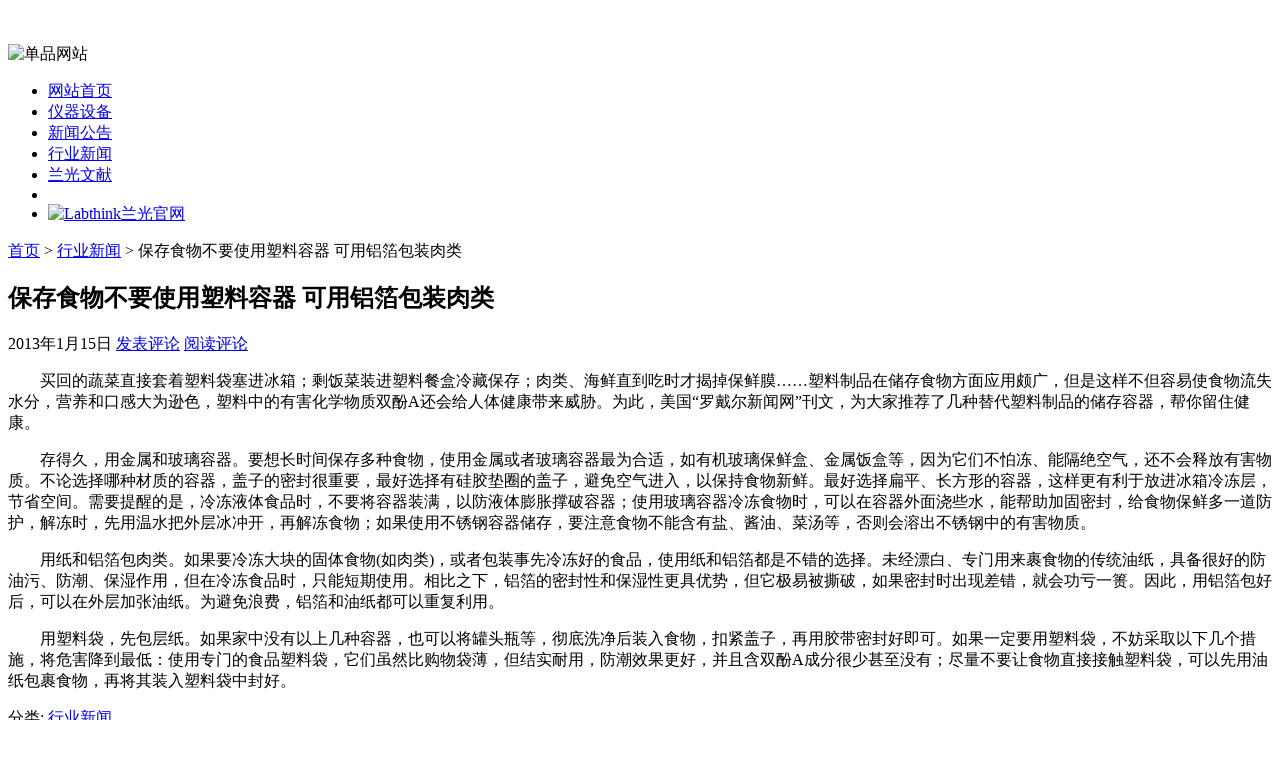

--- FILE ---
content_type: text/html; charset=UTF-8
request_url: http://xn--14uukion3if8gnm0a.com/152.html
body_size: 7458
content:
﻿<!DOCTYPE html PUBLIC "-//W3C//DTD XHTML 1.1//EN" "http://www.w3.org/TR/xhtml11/DTD/xhtml11.dtd">
<html xmlns="http://www.w3.org/1999/xhtml">
<head profile="http://gmpg.org/xfn/11">
	<meta http-equiv="Content-Type" content="text/html; charset=utf-8" />
	<meta http-equiv="X-UA-Compatible" content="IE=EmulateIE7" />
    <title>保存食物不要使用塑料容器 可用铝箔包装肉类 - Labthink兰光摩擦系数单品网站</title>
<meta name="keywords" content="保存食物不要使用塑料容器 可用铝箔包装肉类" />
<meta name="description" content="保存食物不要使用塑料容器 可用铝箔包装肉类" />
	<link rel="alternate" type="application/rss+xml" title="RSS 2.0 - 所有文章" href="http://xn--14uukion3if8gnm0a.com/feed" />
	<link rel="alternate" type="application/rss+xml" title="RSS 2.0 - 所有评论" href="http://xn--14uukion3if8gnm0a.com/comments/feed" />
	<link rel="pingback" href="http://xn--14uukion3if8gnm0a.com/xmlrpc.php" />
	<!-- style START -->
	<!-- default style -->
	<style type="text/css" media="screen">@import url( http://xn--14uukion3if8gnm0a.com/wp-content/themes/labthink/style.css );</style>
	<!-- for translations -->
			<link rel="stylesheet" href="http://xn--14uukion3if8gnm0a.com/wp-content/themes/labthink/chinese.css" type="text/css" media="screen" />
		<!--[if IE]>
		<link rel="stylesheet" href="http://xn--14uukion3if8gnm0a.com/wp-content/themes/labthink/ie.css" type="text/css" media="screen" />
	<![endif]-->
    <link rel="stylesheet" href="http://xn--14uukion3if8gnm0a.com/wp-content/themes/labthink/css/common.css" type="text/css" media="screen" />
	<!-- style END -->
	<!-- script START -->
	<script type="text/javascript" src="http://xn--14uukion3if8gnm0a.com/wp-content/themes/labthink/js/base.js"></script>
	<script type="text/javascript" src="http://xn--14uukion3if8gnm0a.com/wp-content/themes/labthink/js/menu.js"></script>
    <script type="text/javascript" src="http://xn--14uukion3if8gnm0a.com/wp-content/themes/labthink/js/gurl.js"></script>
    <script type="text/javascript" src="http://xn--14uukion3if8gnm0a.com/wp-content/themes/labthink/js/kefu.js"></script>
	<!-- script END -->
    	<link rel='prev' title='塑料薄膜的摩擦系数与检测设备' href='http://xn--14uukion3if8gnm0a.com/138.html' />
<link rel='next' title='MXD-01A美标摩擦系数仪—Labthink兰光 国际品牌' href='http://xn--14uukion3if8gnm0a.com/155.html' />
<meta name="generator" content="WordPress 3.0.3" />
<link rel='canonical' href='http://xn--14uukion3if8gnm0a.com/152.html' />
<link rel="stylesheet" href="http://xn--14uukion3if8gnm0a.com/wp-content/plugins/wp-page-numbers/classic/wp-page-numbers.css" type="text/css" media="screen" /></head>


<body>
<!-- wrap START -->
<div id="wrap">
<!-- container START -->
<div id="container"  >
﻿<!-- header START -->
<div id="header">
	<div id="caption">

	</div>
    <div id="qs"><img src="http://xn--14uukion3if8gnm0a.com/wp-content/themes/labthink/img/index.gif" alt="单品网站"></div>
	<div class="fixed"></div>
</div>
<!-- header END -->
<!-- navigation START -->
<div id="navigation">
	<!-- menus START -->
	<ul id="menus">
		<li class="page_item"><a class="home" href="http://xn--14uukion3if8gnm0a.com/" style="width:105px!important;">网站首页</a></li>
		<li><a href="/category/instrument-equipment">仪器设备</a></li>
<li><a href="/category/news">新闻公告</a></li>
<li><a href="/category/industry-news">行业新闻</a></li>
<li><a href="/category/article">兰光文献</a></li>
		<li><a class="lastmenu" href="javascript:void(0);"></a></li>
        <li id="offical"><a href="javascript:GoToLabthinkurl();" rel="nofollow"><img src="http://xn--14uukion3if8gnm0a.com/wp-content/themes/labthink/img/officalsite.gif" alt="Labthink兰光官网"></a></li>
	</ul>
	<!-- menus END -->
	<div class="fixed"></div>
</div>
<!-- navigation END --><!-- content START -->
<div id="content">
	<!-- main START -->
	<div id="main">

	<div id="postpath">
		<a title="转到首页" href="http://xn--14uukion3if8gnm0a.com/">首页</a>
		 &gt; <a href="http://xn--14uukion3if8gnm0a.com/category/industry-news" title="查看 行业新闻 的全部文章" rel="category tag">行业新闻</a>		 &gt; 保存食物不要使用塑料容器 可用铝箔包装肉类	</div>

	<div class="post" id="post-152">
		<h2>保存食物不要使用塑料容器 可用铝箔包装肉类</h2>
		<div class="info">
			<span class="date">2013年1月15日</span>
													<span class="addcomment"><a href="#respond">发表评论</a></span>
				<span class="comments"><a href="#comments">阅读评论</a></span>
			<div class="fixed"></div>
            

					</div>
		<div class="content" id="Labthink_Content">
			<p>　　买回的蔬菜直接套着塑料袋塞进冰箱；剩饭菜装进塑料餐盒冷藏保存；肉类、海鲜直到吃时才揭掉保鲜膜……塑料制品在储存食物方面应用颇广，但是这样不但容易使食物流失水分，营养和口感大为逊色，塑料中的有害化学物质双酚A还会给人体健康带来威胁。为此，美国“罗戴尔新闻网”刊文，为大家推荐了几种替代塑料制品的储存容器，帮你留住健康。</p>
<p>　　存得久，用金属和玻璃容器。要想长时间保存多种食物，使用金属或者玻璃容器最为合适，如有机玻璃保鲜盒、金属饭盒等，因为它们不怕冻、能隔绝空气，还不会释放有害物质。不论选择哪种材质的容器，盖子的密封很重要，最好选择有硅胶垫圈的盖子，避免空气进入，以保持食物新鲜。最好选择扁平、长方形的容器，这样更有利于放进冰箱冷冻层，节省空间。需要提醒的是，冷冻液体食品时，不要将容器装满，以防液体膨胀撑破容器；使用玻璃容器冷冻食物时，可以在容器外面浇些水，能帮助加固密封，给食物保鲜多一道防护，解冻时，先用温水把外层冰冲开，再解冻食物；如果使用不锈钢容器储存，要注意食物不能含有盐、酱油、菜汤等，否则会溶出不锈钢中的有害物质。</p>
<p>　　用纸和铝箔包肉类。如果要冷冻大块的固体食物(如肉类)，或者包装事先冷冻好的食品，使用纸和铝箔都是不错的选择。未经漂白、专门用来裹食物的传统油纸，具备很好的防油污、防潮、保湿作用，但在冷冻食品时，只能短期使用。相比之下，铝箔的密封性和保湿性更具优势，但它极易被撕破，如果密封时出现差错，就会功亏一篑。因此，用铝箔包好后，可以在外层加张油纸。为避免浪费，铝箔和油纸都可以重复利用。</p>
<p>　　用塑料袋，先包层纸。如果家中没有以上几种容器，也可以将罐头瓶等，彻底洗净后装入食物，扣紧盖子，再用胶带密封好即可。如果一定要用塑料袋，不妨采取以下几个措施，将危害降到最低：使用专门的食品塑料袋，它们虽然比购物袋薄，但结实耐用，防潮效果更好，并且含双酚A成分很少甚至没有；尽量不要让食物直接接触塑料袋，可以先用油纸包裹食物，再将其装入塑料袋中封好。</p>
			<div class="fixed"></div>
		</div>
		<div class="under">
			<span class="categories">分类: </span><span><a href="http://xn--14uukion3if8gnm0a.com/category/industry-news" title="查看 行业新闻 的全部文章" rel="category tag">行业新闻</a></span>			
		</div>
	</div>

	<!-- related posts START -->
		<!-- related posts END -->

	<script type="text/javascript" src="http://xn--14uukion3if8gnm0a.com/wp-content/themes/labthink/js/comment.js"></script>



<div id="comments">

<div id="cmtswitcher">
			<a id="commenttab" class="curtab" href="javascript:void(0);" onclick="MGJS.switchTab('thecomments,commentnavi', 'thetrackbacks', 'commenttab', 'curtab', 'trackbacktab', 'tab');">评论 (0)</a>

				<span class="addcomment"><a href="#respond">发表评论</a></span>
	
	<div class="fixed"></div>
</div>

<div id="commentlist">
	<!-- comments START -->
	<ol id="thecomments">
			<li class="messagebox">
			本文目前尚无任何评论.		</li>
		</ol>
	<!-- comments END -->


</div>

</div>

	<form action="http://xn--14uukion3if8gnm0a.com/wp-comments-post.php" method="post" id="commentform">
	<div id="respond">

					
			<div id="author_info">
				<div class="row">
					<input type="text" name="author" id="author" class="textfield" value="" size="24" tabindex="1" />
					<label for="author" class="small">昵称 (必填)</label>
				</div>
				<div class="row">
					<input type="text" name="email" id="email" class="textfield" value="" size="24" tabindex="2" />
					<label for="email" class="small">电子邮箱 (我们会为您保密) (必填)</label>
				</div>
				<div class="row">
					<input type="text" name="url" id="url" class="textfield" value="" size="24" tabindex="3" />
					<label for="url" class="small">网址</label>
				</div>
			</div>

			
		
		<!-- comment input -->
		<div class="row">
			<textarea name="comment" id="comment" tabindex="4" rows="8" cols="50"></textarea>
		</div>

		<!-- comment submit and rss -->
		<div id="submitbox">
			<a class="feed" href="http://xn--14uukion3if8gnm0a.com/comments/feed">订阅评论</a>
			<div class="submitbutton">
				<input name="submit" type="submit" id="submit" class="button" tabindex="5" value="提交评论" />
			</div>
						<input type="hidden" name="comment_post_ID" value="152" />
			<div class="fixed"></div>
		</div>

	</div>
	<p style="display: none;"><input type="hidden" id="akismet_comment_nonce" name="akismet_comment_nonce" value="7b88276b5d" /></p>	</form>

	

	<div id="postnavi">
		<span class="prev"><a href="http://xn--14uukion3if8gnm0a.com/155.html" rel="next">MXD-01A美标摩擦系数仪—Labthink兰光 国际品牌</a></span>
		<span class="next"><a href="http://xn--14uukion3if8gnm0a.com/138.html" rel="prev">塑料薄膜的摩擦系数与检测设备</a></span>
		<div class="fixed"></div>
	</div>


﻿	</div>
	<!-- main END -->

	﻿
<!-- sidebar START -->
<div id="sidebar">

<!-- sidebar north START -->
<div id="northsidebar" class="sidebar">

	<!-- feeds -->
	<div class="widget widget_feeds">
		<div class="content">
			<div id="subscribe">
				<a rel="external nofollow" id="feedrss" title="订阅这个博客的文章" href="http://xn--14uukion3if8gnm0a.com/feed">订阅</a>
							</div>
						<div class="fixed"></div>
		</div>
	</div>

	<!-- showcase -->
			<div class="widget">
							<h3>Labthink兰光</h3>
						<div class="content">
				<table width="269" border="0" cellpadding="0" cellspacing="0">
  <tr>
    <td width="269" height="214" valign="middle"><img src="http://xn--14uukion3If8gnm0a.com/wp-content/themes/labthink/img/aboutlabthink.jpg" width="269" height="204" alt="" /></td>
  </tr>
  <tr>
    <td style="font-size:12px; padding:8px 0;">Labthink兰光，包装检测仪器与检测服务的优秀提供商 专业生产摩擦系数仪 国际品质 畅销全球<br />
      官网：http://www.labthink.com<br />
      邮箱：Marketing@labthink.com<br />
      地址：山东·济南市无影山路144号</td>
  </tr>
  <tr>
    <td style="font-size:12px; padding:8px 0;">
    设备名称：<a href="http://xn--14uukion3If8gnm0a.com/" title="摩擦系数仪">摩擦系数仪</a><br>
英文名称：Coefficient of Friction Tester<br>
摩擦系数仪专业适用于测量塑料薄膜和薄片、橡胶、纸张、纸板、编织袋、织物风格、通信电缆光缆用金属材料复合带、输送带、木材、涂层、雨刷、鞋材、轮胎等材料滑动时的静摩擦系数和动摩擦系数。通过测量材料的滑爽性，可以控制调节材料生产质量工艺指标，满足产品使用要求。另外还可用于化妆品、滴眼液等日化用品的滑爽性能测定。设备执行ISO 8295、GB/T 10006、ASTM D1894、TAPPI T816等标准。
    </td>
    </tr>
  <tr>
    <td height="87"><table width="227" border="0" align="center" cellpadding="0" cellspacing="0">
        <tr>
          <td width="114" height="42"><img src="http://xn--14uukion3If8gnm0a.com/wp-content/themes/labthink/img/msn.jpg" width="104" height="30" border="0" alt="点击在线咨询或留言" /></td>
          <td width="113" align="right"><a href="http://wpa.qq.com/msgrd?v=3&uin=1739638090&site=qq&menu=yes" target="_blank" rel="nofollow"><img src="http://xn--14uukion3If8gnm0a.com/wp-content/themes/labthink/img/qq.jpg" width="104" height="30" border="0" alt="点击在线咨询或留言" /></a></td>
        </tr>
        <tr>
          <td colspan="2"><img src="http://xn--14uukion3If8gnm0a.com/wp-content/themes/labthink/img/tel.jpg" width="227" height="30" border="0" alt="0531-85068566" /></td>
        </tr>
      </table></td>
  </tr>
</table>
			</div>
		</div>
	

	<!-- posts -->
<div id="golink">
  <h3>材料检测仪器推荐</h3>
  <ul>
    <li><a href="http://www.labthink.com/zh-cn/products/test-property/touyang.html" rel="nofollow">透氧仪</a></li> 
<li><a href="http://www.labthink.com/zh-cn/products/test-property/touqi.html" rel="nofollow">透气性测试仪</a></li> 
<li><a href="http://www.labthink.com/zh-cn/products/test-property/toushi.html" rel="nofollow">透湿仪</a></li> 
<li><a href="http://www.labthink.com/zh-cn/products/test-property/zhengfacanzha.html" rel="nofollow">蒸发残渣恒重仪</a></li> 
<li><a href="http://www.labthink.com/zh-cn/products/test-property/qianyiliang.html" rel="nofollow">总迁移量测定仪</a></li> 
<li><a href="http://www.labthink.com/zh-cn/product/1020203.html" rel="nofollow">万能试验机</a></li> 
<li><a href="http://www.labthink.com/zh-cn/products/test-property/laliji.html" rel="nofollow">电子拉力试验机</a></li> 
<li><a href="http://www.labthink.com/zh-cn/products/test-property/cehouyi.html" rel="nofollow">测厚仪</a></li> 
<li><a href="http://www.labthink.com/zh-cn/products/test-property/mocaxishu.html" rel="nofollow">摩擦系数仪</a></li> 
<li><a href="http://www.labthink.com/zh-cn/products/test-property/boliji.html" rel="nofollow">剥离强度试验机</a></li> 
<li><a href="http://www.labthink.com/zh-cn/products/test-property/refengyi.html" rel="nofollow">热封试验仪</a></li> 
<li><a href="http://www.labthink.com/zh-cn/products/test-property/niujuyi.html" rel="nofollow">瓶盖扭矩仪</a></li> 
<li><a href="http://www.labthink.com/zh-cn/products/test-property/mifeng.html" rel="nofollow">密封性测试仪</a></li> 
<li><a href="http://www.labthink.com/zh-cn/products/test-property/dingkong.html" rel="nofollow">顶空气体分析仪</a></li> 
<li><a href="http://www.labthink.com/zh-cn/products/test-property/siliedu.html" rel="nofollow">撕裂度仪</a></li> 
<li><a href="http://www.labthink.com/zh-cn/products/test-property/resuoyi.html" rel="nofollow">热缩试验仪</a></li> 
<li><a href="http://www.labthink.com/zh-cn/products/test-property/baichui.html" rel="nofollow">摆锤冲击试验机</a></li> 
<li><a href="http://www.labthink.com/zh-cn/products/test-property/luobiao.html" rel="nofollow">落镖冲击试验仪</a></li> 
<li><a href="http://www.labthink.com/zh-cn/products/test-property/luoqiuchongji.html" rel="nofollow">落球冲击试验机</a></li> 
<li><a href="http://www.labthink.com/zh-cn/products/test-property/kangyaji.html" rel="nofollow">纸箱抗压机</a></li> 
<li><a href="http://www.labthink.com/zh-cn/products/test-property/nianjie.html" rel="nofollow">持粘性测试仪</a></li> 
<li><a href="http://www.labthink.com/zh-cn/products/test-property/nianjie.html" rel="nofollow">初粘力测试仪</a></li> 
<li><a href="http://www.labthink.com/zh-cn/products/test-property/roucuo.html" rel="nofollow">揉搓试验仪</a></li>  
<li><a href="http://www.labthink.com/zh-cn/products/test-property/naimo.html" rel="nofollow">油墨摩擦试验机</a></li> 
<li><a href="http://www.labthink.com/zh-cn/products/test-property/guangyuan.html" rel="nofollow">标准光源箱</a></li> 
<li><a href="http://www.labthink.com/zh-cn/products/test-property/touqidu.html" rel="nofollow">透气度测试仪</a></li> 
<li><a href="http://www.labthink.com/zh-cn/products/test-property/wuhua.html" rel="nofollow">雾化测试仪</a></li> 
<li><a href="http://www.labthink.com/zh-cn/products/test-property/canliu.html" rel="nofollow">气相色谱仪</a></li> 
<li><a href="http://www.labthink.com/zh-cn/products/test-application/kouzhao.html" rel="nofollow">口罩检测仪器</a></li> 
<li><a href="http://www.labthink.com/zh-cn/products/test-application/fanghufu.html" rel="nofollow">防护服检测仪器</a></li> 
  </ul>
</div>
	
	<div class="widget">
		<h3>最近更新</h3>
		<ul>
			<li><a href="http://xn--14uukion3if8gnm0a.com/1288.html">仪器选购指南｜印刷油墨表面摩擦系数仪产品介绍</a></li><li><a href="http://xn--14uukion3if8gnm0a.com/1286.html">摩擦系数试验仪：手机玻璃盖板滑爽性能测控仪器</a></li><li><a href="http://xn--14uukion3if8gnm0a.com/1284.html">仪器介绍｜MXD-02摩擦系数仪的技术特征</a></li><li><a href="http://xn--14uukion3if8gnm0a.com/1282.html">医用手套摩擦系数测试的解决方案</a></li><li><a href="http://xn--14uukion3if8gnm0a.com/1280.html">检测材料表面性能 摩擦系数仪应用十分重要</a></li><li><a href="http://xn--14uukion3if8gnm0a.com/1277.html">医疗器械厂家如何监测解决医用手套的摩擦系数</a></li><li><a href="http://xn--14uukion3if8gnm0a.com/1274.html">医用导管表面摩擦力测试仪在医疗行业检测中的应用重要性</a></li><li><a href="http://xn--14uukion3if8gnm0a.com/1271.html">年糕包装卷膜材料的摩擦系数检测验证方法</a></li><li><a href="http://xn--14uukion3if8gnm0a.com/1269.html">Labthink | 医用导尿管摩擦系数测试仪的详细介绍</a></li><li><a href="http://xn--14uukion3if8gnm0a.com/1267.html">调味料包装卷膜生产线上易打滑跑偏的原因分析与测试建议</a></li>		</ul>
	</div>

	<!-- recent comments -->
	
	

</div>
<!-- sidebar north END -->

<div id="centersidebar">

	<!-- sidebar east START -->
	<div id="eastsidebar" class="sidebar">
	
		<!-- categories -->
		<div class="widget widget_categories">
			<h3>日志分类</h3>
			<ul>
					<li class="cat-item cat-item-33"><a href="http://xn--14uukion3if8gnm0a.com/category/instrument-equipment" title="查看 仪器设备 下的所有文章">仪器设备</a>
</li>
	<li class="cat-item cat-item-1"><a href="http://xn--14uukion3if8gnm0a.com/category/article" title="查看 文献 下的所有文章">文献</a>
</li>
	<li class="cat-item cat-item-3"><a href="http://xn--14uukion3if8gnm0a.com/category/news" title="查看 新闻通告 下的所有文章">新闻通告</a>
</li>
	<li class="cat-item cat-item-31"><a href="http://xn--14uukion3if8gnm0a.com/category/industry-news" title="查看 行业新闻 下的所有文章">行业新闻</a>
</li>
			</ul>
		</div>

		</div>
	<!-- sidebar east END -->

	<!-- sidebar west START -->
	<div id="westsidebar" class="sidebar">
	
		<!-- blogroll -->
		<div class="widget widget_links">
			<h3>书签</h3>
			<ul>
				<li><a href="http://xn--jhq474acfm79b30egxam4g.com/" title="密封试验仪" target="_blank">密封试验仪</a></li>
<li><a href="http://xn--14uukion3If8gnm0a.com">摩擦系数仪</a></li>
<li><a href="http://xn--14uukion3If8gnm0a.com">摩擦系数测定仪</a></li>
<li><a href="http://xn--14uukion3If8gnm0a.com">摩擦系数测试仪</a></li>
<li><a href="http://xn--wxty5k2x9a.com/" title="撕裂度仪" target="_blank">撕裂度仪</a></li>
<li><a href="http://xn--tqqt33d8kcv9a76p097bnoa.com/" title="气体渗透仪" target="_blank">气体渗透仪</a></li>
<li><a href="http://xn--9cr316cj4bi7b09bl9q.com/" title="气相色谱仪" target="_blank">气相色谱仪</a></li>
<li><a href="http://xn--kett00cputson.com/" title="热封仪" target="_blank">热封仪</a></li>
			</ul>
		</div>

		</div>
	<!-- sidebar west END -->
	<div class="fixed"></div>
</div>

<!-- sidebar south START -->
<div id="southsidebar" class="sidebar">

	<!-- meta -->
	<div class="widget">
		<h3>Meta</h3>
		<ul>
						<li><a href="http://xn--14uukion3if8gnm0a.com/wp-login.php">登录</a></li>
		</ul>
	</div>

</div>
<!-- sidebar south END -->

</div>
<!-- sidebar END -->
<div id=floatTools class=float0831>
  <div class=floatL><a id=aFloatTools_Show class=btnOpen 
title=查看在线客服 
onclick="javascript:$('#divFloatToolsView').animate({width: 'show', opacity: 'show'}, 'normal',function(){ $('#divFloatToolsView').show();kf_setCookie('RightFloatShown', 0, '', '/', 'www.labthink.cn'); });$('#aFloatTools_Show').attr('style','display:none');$('#aFloatTools_Hide').attr('style','display:block');" 
href="javascript:void(0);">展开</a> <a style="display:none" id=aFloatTools_Hide class=btnCtn 
title=关闭在线客服 
onclick="javascript:$('#divFloatToolsView').animate({width: 'hide', opacity: 'hide'}, 'normal',function(){ $('#divFloatToolsView').hide();kf_setCookie('RightFloatShown', 1, '', '/', 'www.labthink.cn'); });$('#aFloatTools_Show').attr('style','display:block');$('#aFloatTools_Hide').attr('style','display:none');" 
href="javascript:void(0);">收缩</a> </div>
  <div id=divFloatToolsView class=floatR style="display:none">
    <div class=tp></div>
    <div class=cn>
      <ul>
        <li class=top>
          <h3 class=titZx>QQ咨询</h3>
        </li>
        <li><span class=icoZx>售前咨询</span> </li>
        <li><a class=icoTc target="_blank" href="http://wpa.qq.com/msgrd?v=3&uin=1739638090&site=qq&menu=yes">Labthink兰光</a> </li>
      </ul>
      <ul class=webZx>
        <li class=webZx-in><a href="http://m.labthink.com/contact/quote.html" rel="nofollow" target="_blank" style="float: left"><img src="/wp-content/themes/labthink/images/right_float_web.png" border="0px"></a> </li>
      </ul>
      <ul>
        <li>
          <h3 class=titDh>电话咨询</h3>
        </li>
        <li style="height:46px;"><img src="/wp-content/themes/labthink/images/tel.gif"></li>
        <li class=bot>
          <h3 class=titDc>关注微信</h3>
        </li>
        <li style="height:112px"><img src="/wp-content/themes/labthink/images/labthinkwx.png" alt="" /></li>
      </ul>
    </div>
  </div>
</div>	<div class="fixed"></div>
</div>
<!-- content END -->

<!-- footer START -->
<div id="footer">
	<a id="gotop" href="#" onclick="MGJS.goTop();return false;">回到顶部</a>
	<a id="powered" href="http://wordpress.org/" rel="nofollow">WordPress</a>
	<div id="copyright">
		版权所有 &copy; 2010-2025 Labthink兰光，摩擦系数仪、摩擦系数测定仪、摩擦系数测量仪与摩擦系数检测服务的优秀提供商。    <a href="/sitemap.html" target="_blank" rel="nofollow">网站地图</a>
	</div>
	<div id="themeinfo">
		Theme by Labthink. Valid <a href="http://validator.w3.org/check?uri=referer" rel="nofollow">XHTML 1.1</a> and <a href="http://jigsaw.w3.org/css-validator/check/referer?profile=css3" rel="nofollow">CSS 3</a>.	</div>
</div>
<!-- footer END -->

</div>
<!-- container END -->
</div>
<!-- wrap END -->

<script type="text/javascript">
var _bdhmProtocol = (("https:" == document.location.protocol) ? " https://" : " http://");
document.write(unescape("%3Cscript src='" + _bdhmProtocol + "hm.baidu.com/h.js%3F8868d95dbc845ed50a9f47bc22bc911f' type='text/javascript'%3E%3C/script%3E"));
</script>﻿</body>
</html>